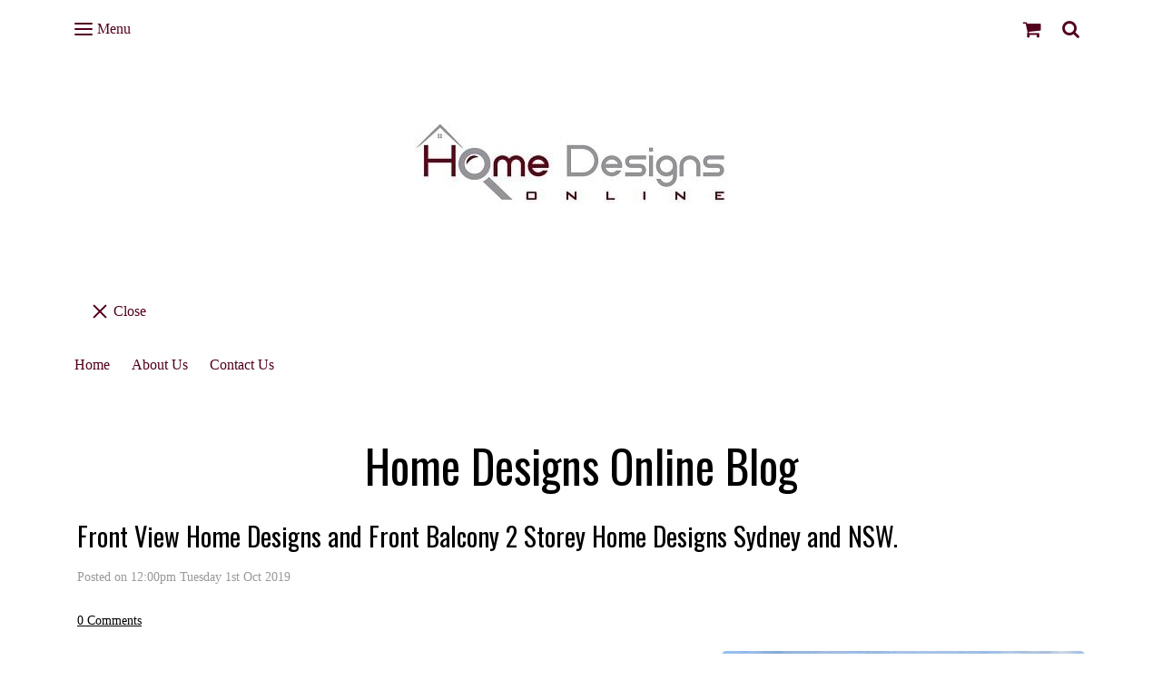

--- FILE ---
content_type: text/html; charset=utf-8
request_url: https://www.homedesignsonline.net.au/blog/read_191806/front-view-home-designs-and-front-balcony-2-storey-home-designs-sydney-and-nsw.html
body_size: 12628
content:

<!DOCTYPE html> <!--[if lt IE 7]> <html class="no-js ie lt-ie10 lt-ie9 lt-ie8 lt-ie7"> <![endif]--> <!--[if IE 7]> <html class="no-js ie ie7 lt-ie10 lt-ie9 lt-ie8"> <![endif]--> <!--[if IE 8]> <html class="no-js ie ie8 lt-ie10 lt-ie9"> <![endif]--> <!--[if IE 9]> <html class="no-js ie ie9 lt-ie10"> <![endif]--> <!--[if gt IE 9]> <html class="no-js ie not-ie-legacy"> <![endif]--> <!--[if !IE]><!--> <html class="wdk-theme no-js font-size--med"> <!--<![endif]--> <head> <meta http-equiv="X-UA-Compatible" content="IE=edge,chrome=1" /> <meta name="viewport" content="width=device-width, initial-scale=1.0" /> <meta name="format-detection" content="telephone=no" /> <link rel="stylesheet" href="https://assetsbeta.create-cdn.net/_assets/livesites/feature/content-builder/content-builder.min.css?44e7efc37094a7e3508fb6ec2f724ad7"> <title>Front Balcony 2 Storey Home Designs | Double Storey Front Balcony Home Designs Sydney | NSW | Australia</title> <meta name="keywords" content="home designs online if you are looking for 2 storey front balcony home designs in australia"/> <meta name="description" content="For 2 Storey Front Balcony Home Designs in Sydney New South Wales or for Front Balcony Double Storey Home Designs anywhere else in Australia then contact Home Designs Online."/> <meta name="MSSmartTagsPreventParsing" content="TRUE"/> <link rel="shortcut icon" href="/favicon_default.ico" /> <script src="https://assetsbeta.create-cdn.net/_assets/livesites/component/common/jquery-3.7.1.min.js?2c872dbe60f4ba70fb85356113d8b35e" type="text/javascript"></script><script src="https://assetsbeta.create-cdn.net/_assets/livesites/component/common/jquery-migrate-3.5.2.min.js?88d82ba2bc432aa8ea45a71fb47ebccf" type="text/javascript"></script><script src="/include/js/loader.js?2025-03-16 23:34:56"></script><!-- Global site tag (gtag.js) - Google Analytics --><script type="text/javascript" src="https://www.googletagmanager.com/gtag/js?id=G-JNE452KQ6T" async></script><script type="text/javascript" >    var siteid = 573089;
    window.dataLayer = window.dataLayer || [];
    function gtag(){dataLayer.push(arguments);}
    gtag('js', new Date());
    gtag('config', 'G-JNE452KQ6T', {
      'siteid': siteid
    });

        
    $(function(){
      if (window.events) {
        var shopCurrency = 'AUD';
        window.events.on('addToBasket', function (data, source) {
          if(gtag) {
            let item_list_id = 'product_page';
            let item_list_name = 'Product Page';

            if(source === 'category_page') {
              item_list_id = 'category_page';
              item_list_name = 'Category Page';
            }

            gtag("event", "add_to_cart", {
              currency: shopCurrency,
              value: data.price * data.quantity,
              items: [
                {
                item_id: data.ID,
                item_name: data.title,
                item_list_id: item_list_id,
                item_list_name: item_list_name,
                price: data.price,
                quantity: data.quantity,
                }
              ]
            });
          }
        });

        window.events.on('removeFromBasket', function (data) {
          if(gtag) {
            gtag("event", "remove_from_cart", {
              currency: shopCurrency,
              value: data.price * data.quantity,
              items: [
                {
                item_id: data.ID,
                item_name: data.title,
                item_list_id: 'basket',
                item_list_name: 'Basket',
                price: data.price,
                quantity: data.quantity,
                }
              ]
            });
          }
        })

        window.events.on('checkoutStart', function (data) {
          if(gtag) {
            let basketItems = data.basket.map(function(product) {
              return {
                item_id: product.ID,
                item_name: product.title,
                price: product.price,
                quantity: product.quantity
              }
            });

            gtag("event", "begin_checkout", {
              value: data.amount,
              currency: data.currency,
              items: basketItems
            });
          }

        });

        window.events.on('checkoutComplete', function (data) {
          if(gtag) {
            let basketItems = data.basket.map(function(product) {
              return {
                item_id: product.ID,
                item_name: product.title,
                price: product.price,
              }
            })

            gtag("event", "purchase", {
              currency: data.currency,
              transaction_id: data.transaction_id,
              value: data.amount,
              coupon: data.discount_code,
              shipping: data.postage_price,
              items: basketItems,
            })
          }
        });

        window.events.on('productView', function (data) {
          if(gtag) {
            gtag("event", "view_item", {
              currency: shopCurrency,
              value: 0,
              items: [
                {
                item_id: data.ID,
                item_name: data.title,
                item_list_id: "product_page",
                item_list_name: "Product Page",
                price: data.price
                }
              ]
            });
          }
        })

        window.events.on('checkoutStage', function (step) {
          if(gtag) {
            gtag("event", "checkout", {
              'step': step
            });
          }
        })

        window.events.on('formSubmitting', function(data){
          if(gtag) {
            gtag("event", "form_submit", data);
          }
        });
      }
    });
</script><link rel="stylesheet" type="text/css" href="https://fonts.googleapis.com/css?display=swap&family=Oswald:300,400,600,700"><link rel="stylesheet" type="text/css" href="https://fonts.googleapis.com/css?display=swap&family=Oswald:300,400,600,700"><style>@font-face {font-family: "font awesome";font-style: normal;font-weight: normal;font-display: swap;src: url("https://create-cdn.net/_assets/fonts/template-fonts/icons/fontawesome/fontawesome.eot?20141125");src: url("https://create-cdn.net/_assets/fonts/template-fonts/icons/fontawesome/fontawesome.eot?iefix&20141125") format("embedded-opentype"), url("https://create-cdn.net/_assets/fonts/template-fonts/icons/fontawesome/fontawesome.woff?20141125") format("woff"), url("https://create-cdn.net/_assets/fonts/template-fonts/icons/fontawesome/fontawesome.ttf?20141125") format("truetype"), url("https://create-cdn.net/_assets/fonts/template-fonts/icons/fontawesome/fontawesome.svg#font-awesome?20141125") format("svg"),url("https://create-cdn.net/_assets/fonts/template-fonts/icons/fontawesome/fontawesome.ttf?20141125") format("truetype")}</style><script>window.createSite = {"pageid":"4219810"};</script>
					  <meta property="og:type"							content="article" />
					  <meta property="og:url"							content="https://www.homedesignsonline.net.au/blog/read_191806/front-view-home-designs-and-front-balcony-2-storey-home-designs-sydney-and-nsw.html" />
					  <link rel="canonical"								href="https://www.homedesignsonline.net.au/blog/read_191806/front-view-home-designs-and-front-balcony-2-storey-home-designs-sydney-and-nsw.html" />
					  <meta property="og:title"							content="Front View Home Designs and Front Balcony 2 Storey Home Designs Sydney and NSW." />

					  <meta property="og:description"					content="If you are looking for a 2 Storey Home Designs With A Front Balcony in Sydney or anywhere in New South Wales or anywhere throughout Australia at Home Designs Online we have a great range of Front Balcony Double Storey Home Designs to choose from and build anywhere in NSW.
For Front View Home Designs&nbsp;Contact us for more information or purchase through our secure online home design shop." />
					  <meta property="og:site_name"						content="Home Designs Online" />
					  <meta property="article:published_time"			content="2019-10-01 12:00:00" />
				  	  <meta name="twitter:card" content="summary" /><meta property="article:tag" content="home designs online if you are looking for 2 storey front balcony home designs in australia" /><meta property="og:image" content="https://sites.create-cdn.net/siteimages/57/3/0/573089/17/7/1/17710518/400x235.jpg?1569974609" /><link rel="stylesheet" href="https://assetsbeta.create-cdn.net/_assets/livesites/component/modal/modal.min.css?0712ddff8bb7c2ec4838ba17b29103f7" /><link rel="stylesheet" href="https://assetsbeta.create-cdn.net/_assets/livesites/component/session/session.min.css?d14ed9b57555828f24e1c7c78a5bfc7b" /><script type="text/javascript" src="https://assetsbeta.create-cdn.net/_assets/livesites/component/modal/modal.min.js?66520fc5d9421d9b4022a8910d693cbe" async></script><script src="https://assetsbeta.create-cdn.net/_assets/livesites/component/session/session.min.js?e9b6512c3cd27c880a4cc1ed03166ee2" defer></script><script src="https://assetsbeta.create-cdn.net/_assets/livesites/component/page-events/page-events.min.js?64345003a6529e9ec6053cb77419e3db"></script>    <meta http-equiv="imagetoolbar" content="no"> <script type="text/javascript">
        var message = "" ;

        function clickIE (){
        if ( document . all ){
        ( message );
        return false ;
        }
        }

        function clickNS ( e ){
        if ( document . layers || ( document . getElementById && ! document . all )){
        if ( e . which == 2 || e . which == 3 ){
        ( message );
        return false ;
        }
        }
        }

        if ( document . layers ){
        document . captureEvents ( Event . MOUSEDOWN );
        document . onmousedown = clickNS ;
        } else {
        document . onmouseup = clickNS ;
        document . oncontextmenu = clickIE ;
        }
        document . oncontextmenu = new Function( "return false" )


        function disableselect(e){
        return false
        }

        function reEnable(){
        return true
        }

        //if IE4+
        document.onselectstart=new Function ("return false")</script> <script src="https://assetsbeta.create-cdn.net/_assets/livesites/component/basket/basket.min.js?e1679b6159bb71c40ac7e4cf026ab9d4" async type="text/javascript"></script><link rel='stylesheet' href='/theme.min.css?2025-03-16 23:34:56' type='text/css' /><link rel="stylesheet" type="text/css" href="/palette.css?2025-03-16 23:34:56" media="screen"><!--Theme JS--><script type="text/javascript">function detect_ie(){var e=window.navigator.userAgent,t=e.indexOf("MSIE ");if(t>0){parseInt(e.substring(t+5,e.indexOf(".",t)),10);document.querySelector("html").className+=" ie"}else{if(e.indexOf("Trident/")>0){var n=e.indexOf("rv:");parseInt(e.substring(n+3,e.indexOf(".",n)),10);document.querySelector("html").className+=" ie"}else{var d=e.indexOf("Edge/");if(!(d>0))return document.querySelector("html").className+=" not-ie",!1;parseInt(e.substring(d+5,e.indexOf(".",d)),10);document.querySelector("html").className+=" edge"}}}function hasFlexGapSupport(){const e=document.createElement("div");e.style.display="flex",e.style.flexDirection="column",e.style.rowGap="1px",e.appendChild(document.createElement("div")),e.appendChild(document.createElement("div")),document.body.appendChild(e);const t=1===e.scrollHeight;return e.parentNode.removeChild(e),t}document.addEventListener("DOMContentLoaded",(function(){detect_ie();/iPad|iPhone|iPod/.test(navigator.userAgent)&&!window.MSStream&&!hasFlexGapSupport()&&document.documentElement.classList.add("flex-gap-not-supported")}));</script><script type="application/ld+json">
				{
				  "@context": "http://schema.org",
				  "@type": "WebSite",
				  "url": "https://www.homedesignsonline.net.au/",
				  "potentialAction": {
				    "@type": "SearchAction",
				    "target": "https://www.homedesignsonline.net.au/shop/search.php?q={search_term_string}",
				    "query-input": "required name=search_term_string"
				  }
				}</script><script>!function(e,t,n){function r(e,t){return typeof e===t}function s(){var e,t,n,s,i,o,a;for(var l in w)if(w.hasOwnProperty(l)){if(e=[],t=w[l],t.name&&(e.push(t.name.toLowerCase()),t.options&&t.options.aliases&&t.options.aliases.length))for(n=0;n<t.options.aliases.length;n++)e.push(t.options.aliases[n].toLowerCase());for(s=r(t.fn,"function")?t.fn():t.fn,i=0;i<e.length;i++)o=e[i],a=o.split("."),1===a.length?S[a[0]]=s:(!S[a[0]]||S[a[0]]instanceof Boolean||(S[a[0]]=new Boolean(S[a[0]])),S[a[0]][a[1]]=s),y.push((s?"":"no-")+a.join("-"))}}function i(e){var t=b.className,n=S._config.classPrefix||"";if(x&&(t=t.baseVal),S._config.enableJSClass){var r=new RegExp("(^|\\s)"+n+"no-js(\\s|$)");t=t.replace(r,"$1"+n+"js$2")}S._config.enableClasses&&(t+=" "+n+e.join(" "+n),x?b.className.baseVal=t:b.className=t)}function o(){return"function"!=typeof t.createElement?t.createElement(arguments[0]):x?t.createElementNS.call(t,"http://www.w3.org/2000/svg",arguments[0]):t.createElement.apply(t,arguments)}function a(e){return e.replace(/([a-z])-([a-z])/g,function(e,t,n){return t+n.toUpperCase()}).replace(/^-/,"")}function l(){var e=t.body;return e||(e=o(x?"svg":"body"),e.fake=!0),e}function f(e,n,r,s){var i,a,f,u,c="modernizr",d=o("div"),p=l();if(parseInt(r,10))for(;r--;)f=o("div"),f.id=s?s[r]:c+(r+1),d.appendChild(f);return i=o("style"),i.type="text/css",i.id="s"+c,(p.fake?p:d).appendChild(i),p.appendChild(d),i.styleSheet?i.styleSheet.cssText=e:i.appendChild(t.createTextNode(e)),d.id=c,p.fake&&(p.style.background="",p.style.overflow="hidden",u=b.style.overflow,b.style.overflow="hidden",b.appendChild(p)),a=n(d,e),p.fake?(p.parentNode.removeChild(p),b.style.overflow=u,b.offsetHeight):d.parentNode.removeChild(d),!!a}function u(e,t){return!!~(""+e).indexOf(t)}function c(e,t){return function(){return e.apply(t,arguments)}}function d(e,t,n){var s;for(var i in e)if(e[i]in t)return n===!1?e[i]:(s=t[e[i]],r(s,"function")?c(s,n||t):s);return!1}function p(e){return e.replace(/([A-Z])/g,function(e,t){return"-"+t.toLowerCase()}).replace(/^ms-/,"-ms-")}function v(t,n,r){var s;if("getComputedStyle"in e){s=getComputedStyle.call(e,t,n);var i=e.console;if(null!==s)r&&(s=s.getPropertyValue(r));else if(i){var o=i.error?"error":"log";i[o].call(i,"getComputedStyle returning null, its possible modernizr test results are inaccurate")}}else s=!n&&t.currentStyle&&t.currentStyle[r];return s}function m(t,r){var s=t.length;if("CSS"in e&&"supports"in e.CSS){for(;s--;)if(e.CSS.supports(p(t[s]),r))return!0;return!1}if("CSSSupportsRule"in e){for(var i=[];s--;)i.push("("+p(t[s])+":"+r+")");return i=i.join(" or "),f("@supports ("+i+") { #modernizr { position: absolute; } }",function(e){return"absolute"==v(e,null,"position")})}return n}function g(e,t,s,i){function l(){c&&(delete P.style,delete P.modElem)}if(i=!r(i,"undefined")&&i,!r(s,"undefined")){var f=m(e,s);if(!r(f,"undefined"))return f}for(var c,d,p,v,g,h=["modernizr","tspan","samp"];!P.style&&h.length;)c=!0,P.modElem=o(h.shift()),P.style=P.modElem.style;for(p=e.length,d=0;d<p;d++)if(v=e[d],g=P.style[v],u(v,"-")&&(v=a(v)),P.style[v]!==n){if(i||r(s,"undefined"))return l(),"pfx"!=t||v;try{P.style[v]=s}catch(y){}if(P.style[v]!=g)return l(),"pfx"!=t||v}return l(),!1}function h(e,t,n,s,i){var o=e.charAt(0).toUpperCase()+e.slice(1),a=(e+" "+z.join(o+" ")+o).split(" ");return r(t,"string")||r(t,"undefined")?g(a,t,s,i):(a=(e+" "+j.join(o+" ")+o).split(" "),d(a,t,n))}var y=[],w=[],C={_version:"3.4.0",_config:{classPrefix:"",enableClasses:!0,enableJSClass:!0,usePrefixes:!0},_q:[],on:function(e,t){var n=this;setTimeout(function(){t(n[e])},0)},addTest:function(e,t,n){w.push({name:e,fn:t,options:n})},addAsyncTest:function(e){w.push({name:null,fn:e})}},S=function(){};S.prototype=C,S=new S,S.addTest("eventlistener","addEventListener"in e),S.addTest("svg",!!t.createElementNS&&!!t.createElementNS("http://www.w3.org/2000/svg","svg").createSVGRect);var b=t.documentElement;S.addTest("classlist","classList"in b);var x="svg"===b.nodeName.toLowerCase();S.addTest("srcset","srcset"in o("img")),S.addTest("inlinesvg",function(){var e=o("div");return e.innerHTML="<svg/>","http://www.w3.org/2000/svg"==("undefined"!=typeof SVGRect&&e.firstChild&&e.firstChild.namespaceURI)});var T=function(){function e(e,t){var s;return!!e&&(t&&"string"!=typeof t||(t=o(t||"div")),e="on"+e,s=e in t,!s&&r&&(t.setAttribute||(t=o("div")),t.setAttribute(e,""),s="function"==typeof t[e],t[e]!==n&&(t[e]=n),t.removeAttribute(e)),s)}var r=!("onblur"in t.documentElement);return e}();C.hasEvent=T;var E=C.testStyles=f,_=function(){var e=navigator.userAgent,t=e.match(/w(eb)?osbrowser/gi),n=e.match(/windows phone/gi)&&e.match(/iemobile\/([0-9])+/gi)&&parseFloat(RegExp.$1)>=9;return t||n}();_?S.addTest("fontface",!1):E('@font-face {font-family:"font";src:url("https://")}',function(e,n){var r=t.getElementById("smodernizr"),s=r.sheet||r.styleSheet,i=s?s.cssRules&&s.cssRules[0]?s.cssRules[0].cssText:s.cssText||"":"",o=/src/i.test(i)&&0===i.indexOf(n.split(" ")[0]);S.addTest("fontface",o)}),S.addTest("details",function(){var e,t=o("details");return"open"in t&&(E("#modernizr details{display:block}",function(n){n.appendChild(t),t.innerHTML="<summary>a</summary>b",e=t.offsetHeight,t.open=!0,e=e!=t.offsetHeight}),e)});var R="Moz O ms Webkit",z=C._config.usePrefixes?R.split(" "):[];C._cssomPrefixes=z;var L=function(t){var r,s=prefixes.length,i=e.CSSRule;if("undefined"==typeof i)return n;if(!t)return!1;if(t=t.replace(/^@/,""),r=t.replace(/-/g,"_").toUpperCase()+"_RULE",r in i)return"@"+t;for(var o=0;o<s;o++){var a=prefixes[o],l=a.toUpperCase()+"_"+r;if(l in i)return"@-"+a.toLowerCase()+"-"+t}return!1};C.atRule=L;var j=C._config.usePrefixes?R.toLowerCase().split(" "):[];C._domPrefixes=j;var N={elem:o("modernizr")};S._q.push(function(){delete N.elem});var P={style:N.elem.style};S._q.unshift(function(){delete P.style}),C.testAllProps=h;var A=C.prefixed=function(e,t,n){return 0===e.indexOf("@")?L(e):(e.indexOf("-")!=-1&&(e=a(e)),t?h(e,t,n):h(e,"pfx"))};S.addTest("objectfit",!!A("objectFit"),{aliases:["object-fit"]}),s(),i(y),delete C.addTest,delete C.addAsyncTest;for(var k=0;k<S._q.length;k++)S._q[k]();e.Modernizr=S}(window,document);
function jsload(e,t){if(0===e.indexOf("/_assets/")&&(e=createCDNPath+e),jsload_files.indexOf(e)===-1){if("function"==typeof t){var s=document.createElement("script"),a=document.getElementsByTagName("script")[0];s.src=e,a.parentNode.insertBefore(s,a),t&&(s.onload=t)}else document.write(unescape('%3Cscript src="'+e+'"%3E%3C/script%3E'));jsload_files.push(e)}}var jsload_files=[];if("undefined"==typeof createCDNPath)var createCDNPath="https://create-cdn.net";

		 	if( ! Modernizr.classlist ){
				jsload('/_assets/shared/component/polyfill-classlist/polyfill-classlist.min.js');
		 	}
		

		 	if( ! Modernizr.eventlistener ){
				jsload('/_assets/shared/component/polyfill-eventlistener/polyfill-eventlistener.min.js');
		 	}</script> <style>
      body, .font--content { font-family: "arial black"; }
				.font--heading { font-family: "oswald"; }
				.font--logo { font-family: "oswald"; }
				.i { font-family: "font awesome" ; }      /* A comment to stop the syntax highlighting from breaking */

      /* Add the template background options */

      html {<!--WDK: templateoption:templatebg-->
      }</style> <link rel="stylesheet" href="https://create-cdn.net/_assets/livesites/component/csswizardry-grids-responsive/csswizardry-grids-responsive.min.css?20150528"> <!--[if lt IE 9]> <script src="https://create-cdn.net/_assets/livesites/component/html5shiv/html5shiv.min.js"></script> <![endif]--> <script>
      var firstBlock, headerBlock, blockContent
      function incorporateHeader() {
        // First-run setup
        if (!firstBlock) {
          firstBlock = document.querySelector('.block--incorporate-header')

          blockContent = firstBlock.getElementsByClassName('block__content')[0]
          if (!blockContent) {
            blockContent = firstBlock
          }
          headerBlock = document.getElementById('site-navigation')
          // Split and find as running the regex directly on className did not work.
          var firstBlockPalette = firstBlock.className.split(' ').find(function (e) {
            return /^palette-[a-zA-Z0-9_-]+$/.test(e)
          })
          var headerBlocks = headerBlock.children
          for (var i = 0; i < headerBlocks.length; i++) {
            //Remove existing palette class
            headerBlocks[i].className.replace(/(s|^)palette-[a-zA-Z0-9_-]+($|s)/, ' ')
            if (firstBlockPalette) {
              headerBlocks[i].classList.add(firstBlockPalette)
            }
          }
          // The header now needs the incorporated class
          headerBlock.classList.add('header--incorporated')
          // Re-run on resize
          window.addEventListener('resize', incorporateHeader, true)
          // Run again when things have finished running
          window.setTimeout(incorporateHeader, 0)

          var headerImages = headerBlock.querySelectorAll('img')
          for (var i = 0; i < headerImages.length; i++) {
            var image = headerImages[i]
            image.addEventListener('load', incorporateHeader)
          }
        }
        blockContent.style.paddingTop = ''
        var headerHeight = headerBlock.scrollHeight
        var originalPadding = window.getComputedStyle(blockContent).paddingTop
        blockContent.style.paddingTop = 'calc(' + headerHeight + 'px + ' + originalPadding + ')'
      }</script> </head> <body class="wdk_columnCount_0 has-banner--type-3 has-wallpaper page-type-blog has-shop has-basket heading--lrg button--round wdk-theme-body template-rwd template-structure-167"> <div id="site-wrapper" class="site-wrapper"> <header id="site-navigation" class="site-header is-content-builder"> <span data-server-rendered="true" class="rendered-assets"></span><section id="block_1869" data-cb-blocktype="HeaderEightBlock" data-cb-version="1.0.11" data-server-rendered="true" class="js-draggable-block block js-block--block_1 block--pad-top-50 block--pad-bottom-50 s-header-block block--pad-0"><div class="block__bg-container"><div class="block__bg"></div> <!----></div> <div><header class="s-header"><div class="s-header__bar s-header__bar--border b-line-height--xs b-padding-y-15--xs"><div class="container"><div class="row"><div class="col-xs-12 b-flex--xs b-flex-none--md b-flex--center"><ul class="s-header__menu-toggle list-inline b-margin-b-0--xs b-font-size-18--xs b-display-none--md"><button type="button" class="hamburger hamburger--squeeze js-mobile-open s-header__menu-open uneditable-element"><span class="hamburger-box"><span class="hamburger-inner"></span></span> <span class="hamburger-label b-font-size-16--xs b-margin-l-5--xs">Menu</span></button> <button type="button" class="hamburger hamburger--squeeze js-mobile-close s-header__menu-close b-display-none--xs uneditable-element"><span class="hamburger-box"><span class="hamburger-inner"></span></span> <span class="hamburger-label b-font-size-16--xs b-margin-l-5--xs">Menu</span></button></ul> <div data-name="social-icons" class="s-social-icons s-header__social-icons b-line-height--xs b-display-none--xs b-display-inline-block--md b-font-size-25--xs"><ul class="s-social-icons__list list-inline b-ul-li-lr-10--xs b-display-inline-block--xs icon--xxs b-margin-0--xs cb-tooltip-bottom"><li class="s-social-icons__item"><a class="s-social-icons__link" href="https://www.facebook.com/create" target="_blank"><i class="fas fa-facebook icon" title="facebook"></i></a></li><li class="s-social-icons__item"><a class="s-social-icons__link" href="https://www.twitter.com/create" target="_blank"><i class="fas fa-twitter icon" title="twitter"></i></a></li><li class="s-social-icons__item"><a class="s-social-icons__link" href="https://www.instagram.com/createdotnet" target="_blank"><i class="fas fa-instagram icon" title="instagram"></i></a></li><li class="s-social-icons__item"><a class="s-social-icons__link" href="https://www.pinterest.com/createdotnet" target="_blank"><i class="fas fa-pinterest icon" title="pinterest"></i></a></li></ul></div> <ul class="s-header__shop-icons sm sm-shop b-margin-b-0--xs b-pull-right--md b-text-right--xs b-flex--grow-1"><li id="site-account" data-name="accountlogin" data-sm-reverse="true" class="site-account"><!-- Login --> </li> <li id="site-basket" data-name="shopbasket" data-sm-reverse="true" class="shop-basket"><!-- Basket --> <a class="sm-shop-toggle"> <span class="sm-shop-toggle__icon i i-basket"></span> <span class="sm-shop-toggle__text icon-text">basket</span> </a> <ul class="mega-menu"> <li> <div class="sm-shop-dropdown-item"> <div class="sm-shop-item"> <!--<div class="basket basket&#45;&#45;micro">--> <!--Might not be needed, delete if not --> <div class="basket__total">Total: <span class="wdk_basket_total"></span></div> <div class="basket__menu"> <div class="basket__link"> <a class="dropdown-item__link" href="/ourshop/basket">Basket</a> </div> <div class="checkout__link"> <a class="dropdown-item__link" href="/ourshop/checkout">Checkout</a> </div> </div> <!--</div>--><!--Might not be needed, delete if not --> </div> </div> </li> </ul> </li> <li id="site-search" data-name="shopsearch" data-sm-reverse="true" class="shop-search"> <a class="sm-shop-toggle"> <span class="sm-shop-toggle__icon i i-search"></span> <span class="sm-shop-toggle__text icon-text">Search</span> </a> <ul class="mega-menu"> <li> <div class="sm-shop-dropdown-item"> <form class="form site-search" method="get" action="/shop/search.php" name="sideSearchForm"> <fieldset class="fieldset"> <legend class="legend">Search the shop</legend> <input class="text-input" name="q" id="shop_search_header" type="search" placeholder=""> <button class="button" type="submit"> <span class="i i-search"></span> <span class="icon-text">Search</span> </button> </fieldset> </form> </div> </li> </ul> </li></ul></div></div></div></div> <div class="container"><div class="row"><div itemscope="itemscope" itemtype="http://schema.org/Organization" class="s-header__item s-header__item--logo s-header__item--logo-banner col-xs-12 b-padding-y-30--xs b-padding-y-0--md b-margin-t-30--md b-text-center--xs b-line-height--0"><a data-name="logo" itemprop="url" href="/" class="editable-element editable-element--logo logo__utility b-logo-center--xs"><div class="editable-element editable-element--image"><img class="img-responsive logo logo--image" itemprop="logo" src="https://sites.create-cdn.net/siteimages/57/3/0/573089/16/5/8/16585283/398x179.jpg?1532313761" alt="" loading="eager" data-pin-media="https://sites.create-cdn.net/siteimages/57/3/0/573089/16/5/8/16585283/398x179.jpg?1532313761" srcset="https://sites.create-cdn.net/siteimages/57/3/0/573089/16/5/8/16585283/398x179.jpg?1532313761 398w, https://sites.create-cdn.net/siteimages/57/3/0/573089/16/5/8/16585283/350x157.jpg?1532313761 350w, https://sites.create-cdn.net/siteimages/57/3/0/573089/16/5/8/16585283/200x90.jpg?1532313761 200w, https://sites.create-cdn.net/siteimages/57/3/0/573089/16/5/8/16585283/50x22.jpg?1532313761 50w" width="398" height="179" sizes="(min-width: 398px) 398px, 100vw" data-final-tag="true"></div></a></div> <ul class="s-navigation list-unstyled clearfix b-margin-b-0--xs col-xs-12 b-flex--md b-flex--center b-flex--justify-center b-padding-y-15--md"><li role="navigation" id="site-menu" class="s-navigation__item s-navigation__item--menu b-text-center--md b-width-100-percent--xs"><nav data-name="menu" class="js-menu-nav b-line-height--0"><button type="button" class="hamburger hamburger--squeeze is-active js-mobile-inside-close s-header__menu-close b-padding-y-30--xs b-padding-x-30--xs b-line-height--xs b-display-none--md"><span class="hamburger-box"><span class="hamburger-inner"></span></span> <span class="hamburger-label b-font-size-16--xs b-margin-l-5--xs">Close</span></button> <span class="b-display-inline-block--md s-menu--loading js-menu__container-block_1_sticky--false"> <ul class="editable-element editable-element--menu"> <li class="js-menu__more-item-block_1_sticky--false"> <a  href="/">
                  Home                </a> </li> <li class="js-menu__more-item-block_1_sticky--false"> <a  href="/about-us.html">
                  About Us                </a> </li> <li class="js-menu__more-item-block_1_sticky--false"> <a  href="/contactus.html">
                  Contact Us                </a> </li> <li class="js-menu__more-container-block_1_sticky--false"> <a>More</a> <ul></ul> </li> </ul> </span></nav></li></ul></div></div></header> <!----> <!----></div> <!----> <!----></section><span data-server-rendered="true" class="rendered-assets"><script src="https://assetsbeta.create-cdn.net/_assets/app/feature/content-builder/static/js/jquery.smartmenus.min.js?1.0.11"></script><script src="https://assetsbeta.create-cdn.net/_assets/app/feature/content-builder/static/js/menu-resize.min.js?1.0.11"></script><script>initMenuResize("js-menu__container-block_1_sticky--false", "js-menu__more-container-block_1_sticky--false")</script><script src="https://assetsbeta.create-cdn.net/_assets/app/feature/content-builder/static/js/fa-social.min.js?1.0.11"></script><script src="https://assetsbeta.create-cdn.net/_assets/app/feature/content-builder/static/js/fontawesome.min.js?1.0.11"></script></span> </header> <main id="site-content" class="structure__item structure__item--page site-content"> <div class="structure__item__utility clearfix"> <div role="main" class="site-main"> <h1
              class="site-main__page-title wdk_content-pagetitle heading heading--alpha font--heading"
            > <span class="heading__utility">Home Designs Online Blog</span> </h1>
            <div class="header header--blog">

</div><style>
/* 
// Colour theming
// @TODO: Move this to the template theme.css and legacy template index.html files
*/
.blog-post {
    border-color: #;
}
.comments__list {
    border-color: #;
}
.comment {
    border-color: #;
}
.blog-heading--complementary {
    border-color: #;
}
</style>
<div class="blog">
    <div class="grid">
        <div class="grid__item one-whole">
            <div class="section blog blog--post"> 
                <article class="blog-post post">
                    <header class="blog-post__header">
                        <h1 class="blog-post__title heading heading--gamma font--heading">Front View Home Designs and Front Balcony 2 Storey Home Designs Sydney and NSW.</h1>
                        <p class="blog-post__time">Posted on <time class="postdate" datetime="Tuesday 1st Oct 2019" pubdate>12:00pm Tuesday 1st Oct 2019</time></p>
                                                        <p class="blog-post__comments"><a href="#comments">0 Comments</a></p> 
                                            </header>
                    <div class="entry blog-post__body">
                        
<p><img style="border: 0px none; float: right;" title="The Falcon Bay (Coastal hdo 400mm" src="https://sites.create-cdn.net/siteimages/57/3/0/573089/17/7/1/17710518/400x235.jpg?1569974609" alt="The Falcon Bay (Coastal hdo 400mm" loading="lazy" data-pin-media="https://sites.create-cdn.net/siteimages/57/3/0/573089/17/7/1/17710518/400x235.jpg?1569974609" srcset="https://sites.create-cdn.net/siteimages/57/3/0/573089/17/7/1/17710518/400x235.jpg?1569974609 400w, https://sites.create-cdn.net/siteimages/57/3/0/573089/17/7/1/17710518/350x206.jpg?1569974609 350w, https://sites.create-cdn.net/siteimages/57/3/0/573089/17/7/1/17710518/200x118.jpg?1569974609 200w, https://sites.create-cdn.net/siteimages/57/3/0/573089/17/7/1/17710518/50x29.jpg?1569974609 50w" width="400" height="235" sizes="(min-width: 400px) 400px, 100vw" data-final-tag="true"></p>
<p>If you are looking for a 2 Storey Home Designs With A Front Balcony in Sydney or anywhere in New South Wales or anywhere throughout Australia at Home Designs Online we have a great range of Front Balcony Double Storey Home Designs to choose from and build anywhere in NSW.</p>
<p>For Front View Home Designs&nbsp;<a href="/contactus.html">Contact us</a> for more information or purchase through our secure online home design shop.</p>
                    </div>
                                    </article>
            </div>

                        <div class="section comments comments--blog push--bottom"> 
                <div class="comments--blog__form" id="blog-comments-form">
                    <script src="/include/js/loader.js?v=1.4.2"></script><script src="/include/jquery-form.js" type="text/javascript"></script><script src="/include/blog/blogComment.js" type="text/javascript"></script><div id="commentInfo" style="clear:both"></div><h3>Add a comment:</h3><form class="form form--blog-comment" id="commentForm" method="post" action="/blog/read_191806/front-view-home-designs-and-front-balcony-2-storey-home-designs-sydney-and-nsw.html" onsubmit="checkcommentForm"><fieldset class="fieldset"><legend class="legend">Leave a comment:</legend><ul class="form-fields"><li><label class="label" for="blog_comment_name">Name:</label><input id="blog_comment_name" class="text-input" type="text" name="name" /></li><li><label class="label" for="blog_comment_email">Email:</label><input id="blog_comment_email" class="text-input" type="email" name="email" /></li><li><label class="label" for="blog_comment_message">Message:</label><textarea id="blog_comment_message" class="text-input" name="message" cols="32" rows="4"></textarea></li><link rel="stylesheet" type="text/css" href="https://assetsbeta.create-cdn.net/_assets/livesites/component/recaptcha/recaptcha.min.css" media="screen"><li>
          <div class='b-position--relative'>
            <div class='b-form-recaptcha-text'>
              <small>This site is protected by reCAPTCHA and the Google <a href="https://policies.google.com/privacy" target="_blank">Privacy Policy</a> and <a href="https://policies.google.com/terms" target="_blank">Terms of Service</a> apply.</small>
            </div>
            <div id='commentForm_recaptcha' class='b-form-recaptcha'></div>
          </div>
					<script type="text/javascript">
					var commentForm_recaptcha_widget = '';
					function commentForm_recaptcha_load() {
					  commentForm_recaptcha_widget = grecaptcha.render('commentForm_recaptcha', {
						'sitekey' : '6LdDSysUAAAAACgCXReWMBAeJy_5---foDurRcYJ',
						'callback' : function(key) {
							let shouldSubmit = true;

							// If there's a custom form validation method, run it
							if( typeof checkcommentForm === 'function') {
								shouldSubmit = checkcommentForm(document.getElementById('commentForm'));
							}

							// Run the submit method of the form, e.preventDefault will be bypassed.
							if(shouldSubmit) {
								// Custom post-validation and post captcha submit method
								if (typeof commentFormSubmitting === 'function') {
									commentFormSubmitting();
								}

								commentForm_handler.submit()
							}
						  grecaptcha.reset(commentForm_recaptcha_widget)
						},
						'size' : 'invisible',
						'badge': 'inline'
					  });
					}
					(function() {
					  var s = document.createElement('script');
					  s.type = 'text/javascript';
					  s.defer = true;
					  s.async = true;
					  s.src = 'https://www.recaptcha.net/recaptcha/api.js?render=explicit&onload=commentForm_recaptcha_load';
					  var x = document.getElementsByTagName('script')[0];
					  x.parentNode.insertBefore(s, x);
					})()
					var commentForm_handler = document.getElementById('commentForm');
					commentForm_handler.addEventListener('submit', function(e) {
					  	e.preventDefault();
						grecaptcha.execute(commentForm_recaptcha_widget);
					  return false;
					});
					</script><input type=text style='position:absolute; left: -9999px; top: -9999px;' name='captchahp' id='captchahp' value='' autocomplete='off' /></li><li><button id="postCommentButton" class="wdk_live-button" name="comment" value="Post Comment" type="submit"><span><span>Post Comment</span></span></button></li></ul><input type="hidden" name="postid" value="191806"/><input type="hidden" name="pid" value="4219810"/></fieldset></form>                </div>
                <h1 id="comments" class="heading heading--delta font--heading">Comments</h1>
                <ol class="block-list comments__list" reversed>
                                    </ol>
                <a href="#blog-comments-form">Add a comment</a>
            </div>
                    </div>    </div>
</div>

</div> </div> </main> <footer id="site-footer" class="site-footer is-content-builder"> <span data-server-rendered="true" class="rendered-assets"></span><section id="block_1456" data-cb-blocktype="FooterTwoBlock" data-cb-version="1.0.13" data-server-rendered="true" class="js-draggable-block block js-block--block_1 block--pad-top-50 block--pad-bottom-50 s-footer"><div class="block__bg-container"><div class="block__bg"></div> <!----></div> <div><div class="container"><div class="row"><div class="col-xs-12 editable-element editable-element--footer-html"><span><script type="text/javascript" >if (typeof trackUnsplashImages === 'undefined') {
    function trackUnsplashImages () {
      let unsplashImages = document.querySelectorAll('.js-track-unsplash,.cb-track-unsplash')
      let unsplashIDs = []
      for (var img of unsplashImages) {
        unsplashIDs.push(img.getAttribute('data-external-id'))
      }

      if ( unsplashIDs.length ) {
        // Create an img tag to go to the tracking url
        let img = document.createElement('img')
        img.src = 'https://views.unsplash.com/v?app_id=92877&photo_id=' + unsplashIDs.join()
      }
    }

    document.addEventListener('DOMContentLoaded', function () {
      trackUnsplashImages();
    });
  }</script><p><span style="font-size: 10pt; font-family: arial, helvetica, sans;">&copy;2023 Home Designs Online. All rights reserved.&nbsp; &nbsp; &nbsp; &nbsp; &nbsp; &nbsp; &nbsp; &nbsp; &nbsp; &nbsp; &nbsp; &nbsp; &nbsp; &nbsp; &nbsp; &nbsp; &nbsp; &nbsp; &nbsp; &nbsp; &nbsp; &nbsp; &nbsp; &nbsp; &nbsp; &nbsp; &nbsp; &nbsp; &nbsp; &nbsp; &nbsp; &nbsp; &nbsp; &nbsp; &nbsp; &nbsp; &nbsp; &nbsp;&nbsp;</span></p> <p><span style="font-family: arial, helvetica, sans; font-size: 10pt;">All designs, images,&nbsp;content and any&nbsp;information whatsoever displayed, within this website are covered by strict Copyright and Intellectual Property Laws which are the exclusive property of Home Designs Online. This content&nbsp;</span><span style="font-family: arial, helvetica, sans; font-size: 10pt;">must not be copied, screenshotted, adjusted by, utilized in whole or in part</span><span style="font-family: arial, helvetica, sans; font-size: 10pt;">&nbsp;or in any way by the user or by others for use without purchasing a design from Home Designs Online. Content including whole designs, adjustments made from those designs, any design ideas, partial layouts, images, any concepts derived from any Home Designs Online's material or from any design products and information shown on this website, may not at any time be utilised by the person accessing this website or by others for use, forwarded to others, utilised by any builders, designers or any person whatsoever without first purchasing the design through this website by clicking and accepting&nbsp;</span><span style="font-family: arial, helvetica, sans; font-size: 10pt;">the purchase agreement terms. (See our <a href="/terms-of-agreement.html">terms and conditions</a> for more information)</span></p> <p><span style="font-family: arial, helvetica, sans; font-size: 10pt;">Breaches of copyright and any unauthorised use of any Home designs Online's content whatsoever without purchasing a design from this website will result in court proceedings.</span></p> <p> </p></span></div></div> <div data-name="newsletter" class="s-newsletter row b-margin-b-30--xs s-footer-border s-footer-border--bottom text-center"><div class="s-newsletter-form col-xs-12 b-margin-b-30--xs"></div></div> <div class="row"><div data-name="payment-cards" class="s-payment-cards col-xs-12 s-footer-border s-footer-border--bottom b-margin-b-30--xs"><ul class="list-inline s-payment-cards__list b-list-centered--xs b-margin-b-30--xs"><li class="s-payment-cards__item"><img src="https://assetsbeta.create-cdn.net/_assets/livesites/component/card-logos/mastercard.svg" alt="mastercard"></li><li class="s-payment-cards__item"><img src="https://assetsbeta.create-cdn.net/_assets/livesites/component/card-logos/maestro.svg" alt="maestro"></li><li class="s-payment-cards__item"><img src="https://assetsbeta.create-cdn.net/_assets/livesites/component/card-logos/visa.svg" alt="visa"></li><li class="s-payment-cards__item"><img src="https://assetsbeta.create-cdn.net/_assets/livesites/component/card-logos/paypal.svg" alt="paypal"></li></ul></div></div> <div class="row"><div class="b-hor-centered-row--md"><div class="col-md-6 b-hor-centered-row__col b-text-center--xs b-text-left--md"><div data-name="copyright" class="s-copyright"><div>&copy; Copyright Home Designs Online 2025. All Rights Reserved.</div></div> <p class="b-margin-b-0--md "><span><span class="powered-by-links"> <span>Designed with <a href="https://www.create.net/?source=footer" rel="nofollow" target="_blank">Create</a></span></span></span></p></div> <div data-name="social-icons" class="s-social-icons col-md-6 b-hor-centered-row__col b-line-height--xs b-text-center--xs b-text-right--md"><ul class="s-social-icons__list list-inline b-ul-li-lr-10--xs b-display-inline-block--xs icon--sm b-margin-0--xs"><li class="s-social-icons__item"><a class="s-social-icons__link" href="https://www.facebook.com/create" target="_blank"><i class="fas fa-facebook icon" title="facebook"></i></a></li><li class="s-social-icons__item"><a class="s-social-icons__link" href="https://www.twitter.com/create" target="_blank"><i class="fas fa-twitter icon" title="twitter"></i></a></li><li class="s-social-icons__item"><a class="s-social-icons__link" href="https://www.instagram.com/createdotnet" target="_blank"><i class="fas fa-instagram icon" title="instagram"></i></a></li><li class="s-social-icons__item"><a class="s-social-icons__link" href="https://www.pinterest.com/createdotnet" target="_blank"><i class="fas fa-pinterest icon" title="pinterest"></i></a></li></ul></div></div></div></div> <!----></div> <!----> <!----> <!----></section><span data-server-rendered="true" class="rendered-assets"><script src="https://assetsbeta.create-cdn.net/_assets/app/feature/content-builder/static/js/fa-social.min.js?1.0.13"></script><script src="https://assetsbeta.create-cdn.net/_assets/app/feature/content-builder/static/js/fontawesome.min.js?1.0.13"></script><script>function wdk_plugin_newsletter_submit() {
      if (typeof event != "undefined") {
        event.preventDefault();
      } else {
        window.event.returnValue = false;
      }

      if (document.getElementById("wdk-plugin-newsletter-hpname").value != "") {
        return false;
      }

      var newsletterForm = document.getElementById('wdk-plugin-newsletter-form');
      newsletterForm.classList.remove('form--failed', 'form--success', 'form--progress');

      var input_value = document.getElementById("wdk-plugin-newsletter-input").value;
      if (!input_value) {
        newsletterForm.classList.add("form--failed");
        return false;
      }

      newsletterForm.classList.add("form--progress");

      $.post("/include/newsletter/subscribe.php", {ajax: true, email: input_value},
      function(response) {
        newsletterForm.classList.remove("form--progress");

        if (response == 'success') {
          newsletterForm.classList.add("form--success");
          return;
        }

        newsletterForm.classList.add("form--failed");
      });
      return false;
      }</script></span><user-integrations style="display: none;"><style>
/*
Name: Ian
Date: 14/08/2018
Ticket: 1339011
*/
p.wdk_checkout-billingonlynotice {
display: none;
}
</style></user-integrations> </footer> </div> <div class="utility-js-triggers"> <span
        id="js-navigation-breakpoint-trigger"
        class="utility-navigation-breakpoint-trigger"
      ></span> </div> <script>
      if (document.querySelector('.site-header .js-sticky')) {
        document.body.classList.add('has-sticky-header')
      }</script>  <script defer src="https://static.cloudflareinsights.com/beacon.min.js/vcd15cbe7772f49c399c6a5babf22c1241717689176015" integrity="sha512-ZpsOmlRQV6y907TI0dKBHq9Md29nnaEIPlkf84rnaERnq6zvWvPUqr2ft8M1aS28oN72PdrCzSjY4U6VaAw1EQ==" data-cf-beacon='{"version":"2024.11.0","token":"83252296704c4211a8ca763948e4c59c","r":1,"server_timing":{"name":{"cfCacheStatus":true,"cfEdge":true,"cfExtPri":true,"cfL4":true,"cfOrigin":true,"cfSpeedBrain":true},"location_startswith":null}}' crossorigin="anonymous"></script>
</body></html>

--- FILE ---
content_type: text/css;charset=utf-8
request_url: https://www.homedesignsonline.net.au/palette.css?2025-03-16%2023:34:56
body_size: 2526
content:


/** default Palette **/
:root {
--colour-content_background-r : 255;
--colour-content_background-g : 255;
--colour-content_background-b : 255;
--colour-content_background : rgb(var(--colour-content_background-r), var(--colour-content_background-g), var(--colour-content_background-b));--colour-alternative_content_background-r : 242;
--colour-alternative_content_background-g : 242;
--colour-alternative_content_background-b : 242;
--colour-alternative_content_background : rgb(var(--colour-alternative_content_background-r), var(--colour-alternative_content_background-g), var(--colour-alternative_content_background-b));--colour-content_text-r : 153;
--colour-content_text-g : 153;
--colour-content_text-b : 153;
--colour-content_text : rgb(var(--colour-content_text-r), var(--colour-content_text-g), var(--colour-content_text-b));--colour-content_link-r : 0;
--colour-content_link-g : 0;
--colour-content_link-b : 0;
--colour-content_link : rgb(var(--colour-content_link-r), var(--colour-content_link-g), var(--colour-content_link-b));--colour-content_heading-r : 0;
--colour-content_heading-g : 0;
--colour-content_heading-b : 0;
--colour-content_heading : rgb(var(--colour-content_heading-r), var(--colour-content_heading-g), var(--colour-content_heading-b));--colour-accent-r : 232;
--colour-accent-g : 232;
--colour-accent-b : 232;
--colour-accent : rgb(var(--colour-accent-r), var(--colour-accent-g), var(--colour-accent-b));--colour-accent_best_text: #000000;--colour-card_background-r : 232;
--colour-card_background-g : 232;
--colour-card_background-b : 232;
--colour-card_background : rgb(var(--colour-card_background-r), var(--colour-card_background-g), var(--colour-card_background-b));--colour-card_text-r : 153;
--colour-card_text-g : 153;
--colour-card_text-b : 153;
--colour-card_text : rgb(var(--colour-card_text-r), var(--colour-card_text-g), var(--colour-card_text-b));--colour-card_heading-r : 0;
--colour-card_heading-g : 0;
--colour-card_heading-b : 0;
--colour-card_heading : rgb(var(--colour-card_heading-r), var(--colour-card_heading-g), var(--colour-card_heading-b));--colour-card_link-r : 0;
--colour-card_link-g : 0;
--colour-card_link-b : 0;
--colour-card_link : rgb(var(--colour-card_link-r), var(--colour-card_link-g), var(--colour-card_link-b));--colour-border-r : 232;
--colour-border-g : 232;
--colour-border-b : 232;
--colour-border : rgb(var(--colour-border-r), var(--colour-border-g), var(--colour-border-b));--colour-primary_button_background-r : 0;
--colour-primary_button_background-g : 0;
--colour-primary_button_background-b : 0;
--colour-primary_button_background : rgb(var(--colour-primary_button_background-r), var(--colour-primary_button_background-g), var(--colour-primary_button_background-b));--colour-primary_button_text-r : 255;
--colour-primary_button_text-g : 255;
--colour-primary_button_text-b : 255;
--colour-primary_button_text : rgb(var(--colour-primary_button_text-r), var(--colour-primary_button_text-g), var(--colour-primary_button_text-b));--colour-secondary_button_background-r : 153;
--colour-secondary_button_background-g : 153;
--colour-secondary_button_background-b : 153;
--colour-secondary_button_background : rgb(var(--colour-secondary_button_background-r), var(--colour-secondary_button_background-g), var(--colour-secondary_button_background-b));--colour-secondary_button_text-r : 255;
--colour-secondary_button_text-g : 255;
--colour-secondary_button_text-b : 255;
--colour-secondary_button_text : rgb(var(--colour-secondary_button_text-r), var(--colour-secondary_button_text-g), var(--colour-secondary_button_text-b));--colour-tertiary_button_outline-r : 153;
--colour-tertiary_button_outline-g : 153;
--colour-tertiary_button_outline-b : 153;
--colour-tertiary_button_outline : rgb(var(--colour-tertiary_button_outline-r), var(--colour-tertiary_button_outline-g), var(--colour-tertiary_button_outline-b));--colour-tertiary_button_text-r : 0;
--colour-tertiary_button_text-g : 0;
--colour-tertiary_button_text-b : 0;
--colour-tertiary_button_text : rgb(var(--colour-tertiary_button_text-r), var(--colour-tertiary_button_text-g), var(--colour-tertiary_button_text-b));--colour-content_icon-r : 0;
--colour-content_icon-g : 0;
--colour-content_icon-b : 0;
--colour-content_icon : rgb(var(--colour-content_icon-r), var(--colour-content_icon-g), var(--colour-content_icon-b));--colour-content__form_background-r : 255;
--colour-content__form_background-g : 255;
--colour-content__form_background-b : 255;
--colour-content__form_background : rgb(var(--colour-content__form_background-r), var(--colour-content__form_background-g), var(--colour-content__form_background-b));--colour-content__form_text-r : 153;
--colour-content__form_text-g : 153;
--colour-content__form_text-b : 153;
--colour-content__form_text : rgb(var(--colour-content__form_text-r), var(--colour-content__form_text-g), var(--colour-content__form_text-b));--colour-header__accent_icon-r : 82;
--colour-header__accent_icon-g : 0;
--colour-header__accent_icon-b : 30;
--colour-header__accent_icon : rgb(var(--colour-header__accent_icon-r), var(--colour-header__accent_icon-g), var(--colour-header__accent_icon-b));--colour-footer__accent_background-r : 242;
--colour-footer__accent_background-g : 242;
--colour-footer__accent_background-b : 242;
--colour-footer__accent_background : rgb(var(--colour-footer__accent_background-r), var(--colour-footer__accent_background-g), var(--colour-footer__accent_background-b));--colour-footer__accent_text-r : 232;
--colour-footer__accent_text-g : 232;
--colour-footer__accent_text-b : 232;
--colour-footer__accent_text : rgb(var(--colour-footer__accent_text-r), var(--colour-footer__accent_text-g), var(--colour-footer__accent_text-b));--colour-header__background-r : 255;
--colour-header__background-g : 255;
--colour-header__background-b : 255;
--colour-header__background : rgb(var(--colour-header__background-r), var(--colour-header__background-g), var(--colour-header__background-b));--colour-header__dropdown_background-r : 51;
--colour-header__dropdown_background-g : 51;
--colour-header__dropdown_background-b : 51;
--colour-header__dropdown_background : rgb(var(--colour-header__dropdown_background-r), var(--colour-header__dropdown_background-g), var(--colour-header__dropdown_background-b));--colour-header__menu_text-r : 82;
--colour-header__menu_text-g : 0;
--colour-header__menu_text-b : 30;
--colour-header__menu_text : rgb(var(--colour-header__menu_text-r), var(--colour-header__menu_text-g), var(--colour-header__menu_text-b));--colour-header__logo_text-r : 255;
--colour-header__logo_text-g : 255;
--colour-header__logo_text-b : 255;
--colour-header__logo_text : rgb(var(--colour-header__logo_text-r), var(--colour-header__logo_text-g), var(--colour-header__logo_text-b));--colour-footer__background-r : 0;
--colour-footer__background-g : 0;
--colour-footer__background-b : 0;
--colour-footer__background : rgb(var(--colour-footer__background-r), var(--colour-footer__background-g), var(--colour-footer__background-b));--colour-footer__text-r : 232;
--colour-footer__text-g : 232;
--colour-footer__text-b : 232;
--colour-footer__text : rgb(var(--colour-footer__text-r), var(--colour-footer__text-g), var(--colour-footer__text-b));--colour-footer__icon-r : 255;
--colour-footer__icon-g : 255;
--colour-footer__icon-b : 255;
--colour-footer__icon : rgb(var(--colour-footer__icon-r), var(--colour-footer__icon-g), var(--colour-footer__icon-b));--colour-footer__heading-r : 255;
--colour-footer__heading-g : 255;
--colour-footer__heading-b : 255;
--colour-footer__heading : rgb(var(--colour-footer__heading-r), var(--colour-footer__heading-g), var(--colour-footer__heading-b));--colour-header__border-r : 255;
--colour-header__border-g : 255;
--colour-header__border-b : 255;
--colour-header__border : rgb(var(--colour-header__border-r), var(--colour-header__border-g), var(--colour-header__border-b));--colour-header__icon-r : 255;
--colour-header__icon-g : 255;
--colour-header__icon-b : 255;
--colour-header__icon : rgb(var(--colour-header__icon-r), var(--colour-header__icon-g), var(--colour-header__icon-b));--colour-header__dropdown_text-r : 255;
--colour-header__dropdown_text-g : 255;
--colour-header__dropdown_text-b : 255;
--colour-header__dropdown_text : rgb(var(--colour-header__dropdown_text-r), var(--colour-header__dropdown_text-g), var(--colour-header__dropdown_text-b));--colour-footer__border-r : 51;
--colour-footer__border-g : 51;
--colour-footer__border-b : 51;
--colour-footer__border : rgb(var(--colour-footer__border-r), var(--colour-footer__border-g), var(--colour-footer__border-b));--colour-header__accent_background-r : 255;
--colour-header__accent_background-g : 255;
--colour-header__accent_background-b : 255;
--colour-header__accent_background : rgb(var(--colour-header__accent_background-r), var(--colour-header__accent_background-g), var(--colour-header__accent_background-b));--colour-header__accent_text-r : 82;
--colour-header__accent_text-g : 0;
--colour-header__accent_text-b : 30;
--colour-header__accent_text : rgb(var(--colour-header__accent_text-r), var(--colour-header__accent_text-g), var(--colour-header__accent_text-b));--colour-header__dropdown_border-r : 87;
--colour-header__dropdown_border-g : 87;
--colour-header__dropdown_border-b : 87;
--colour-header__dropdown_border : rgb(var(--colour-header__dropdown_border-r), var(--colour-header__dropdown_border-g), var(--colour-header__dropdown_border-b));}

/* ---------------------------------
Misc
--------------------------------- */
 .text-muted {
			color:  #cccccc;
		color: var(--colour-content_text_lighten02, var(--colour-content_text, #cccccc));
}

/* ---------------------------------
Incorporate header into first block
--------------------------------- */
.header--incorporated:not(.is-stuck):not(.is-hidden)  .s-header__bar.s-header__bar--navigation {
	background-color: #ffffff;
	background-color: var(--colour-content_background, #ffffff);
}

.header--incorporated:not(.is-stuck):not(.is-hidden)  .s-header__menu-toggle .hamburger,
.header--incorporated:not(.is-stuck):not(.is-hidden)  a .icon,
.header--incorporated:not(.is-stuck):not(.is-hidden)  .s-header__bar:not(.s-header__bar--navigation) .icon,
.header--incorporated:not(.is-stuck):not(.is-hidden)  .s-header__bar a .icon,
.header--incorporated:not(.is-stuck):not(.is-hidden)  .s-header__bar .icon a,
.header--incorporated:not(.is-stuck):not(.is-hidden)  .sm-shop .sm-shop-toggle__icon {
	fill: #000000;
	fill: var(--colour-content_heading, #000000);
	color: #000000;
	color: var(--colour-content_heading, #000000);
}

.header--incorporated:not(.is-stuck):not(.is-hidden)  .s-header__bar,
.header--incorporated:not(.is-stuck):not(.is-hidden)  .sm-shop a,
.header--incorporated:not(.is-stuck):not(.is-hidden)  .logo--text {
	color: #000000;
	color: var(--colour-content_heading, #000000);
}

.header--incorporated:not(.is-stuck):not(.is-hidden)  .sm-menu > li > a > .sub-arrow {
	border-color: #000000 transparent transparent transparent;
	border-color: var(--colour-content_heading, #000000) transparent transparent transparent;
}

.header--incorporated:not(.is-stuck):not(.is-hidden)  .s-header__bar--border,
.header--incorporated:not(.is-stuck):not(.is-hidden)  .s-navigation--border {
	border-color: #e8e8e8;
	border-color: var(--colour-border, #e8e8e8);
}

.header--incorporated:not(.is-stuck):not(.is-hidden)  .s-header__item--tagline p {
	color: #999999;
	color: var(--colour-content_text, #999999);
}

.header--incorporated:not(.is-stuck):not(.is-hidden)  .s-header__item--tagline .heading {
	color: #999999;
	color: var(--colour-content_text, #999999);
}

@media (min-width: 768px) {
	.header--incorporated:not(.is-stuck):not(.is-hidden)  .sm-menu:not(.is-mobile-menu) a {
		color: #000000;
	color: var(--colour-content_heading, #000000);
	}
}

/* -----------------------------------------
Incorporate header (specific to new headers)
------------------------------------------ */
.header--incorporated:not(.is-stuck):not(.is-hidden) .b-header {
	color: #999999;
	color: var(--colour-content_text, #999999);
	border-color: #e8e8e8;
	border-color: var(--colour-border, #e8e8e8);
}

.header--incorporated:not(.is-stuck):not(.is-hidden) .b-header .logo,
.header--incorporated:not(.is-stuck):not(.is-hidden) .b-header .heading,
.header--incorporated:not(.is-stuck):not(.is-hidden) .b-header .subheading {
	color: #000000;
	color: var(--colour-content_heading, #000000);
}

.header--incorporated:not(.is-stuck):not(.is-hidden) .b-header .icon,
.header--incorporated:not(.is-stuck):not(.is-hidden) .b-header .icon::before,
.header--incorporated:not(.is-stuck):not(.is-hidden) .b-header .icon::after {
	color: #000000;
	color: var(--colour-content_icon, #000000);
}

.header--incorporated:not(.is-stuck):not(.is-hidden) .b-header .b-header__bar.is-solid,
.header--incorporated:not(.is-stuck):not(.is-hidden) .b-header .b-header__bar .b-header__bar-bg,
.header--incorporated:not(.is-stuck):not(.is-hidden) .b-header .b-header__menu-bar.is-solid,
.header--incorporated:not(.is-stuck):not(.is-hidden) .b-header .b-header__menu-bar .b-header__bar-bg {
	background-color: #ffffff;
	background-color: var(--colour-content_background, #ffffff);
}

.header--incorporated:not(.is-stuck):not(.is-hidden) .b-header .b-header__bar,
.header--incorporated:not(.is-stuck):not(.is-hidden) .b-header .b-header__bar::before,
.header--incorporated:not(.is-stuck):not(.is-hidden) .b-header .b-header__menu-bar,
.header--incorporated:not(.is-stuck):not(.is-hidden) .b-header .b-header__menu-bar::before {
	border-color: #e8e8e8;
	border-color: var(--colour-border, #e8e8e8);
}



/** contrast Palette **/
.palette-contrast {
--colour-content_background-r : 0;
--colour-content_background-g : 0;
--colour-content_background-b : 0;
--colour-content_background : rgb(var(--colour-content_background-r), var(--colour-content_background-g), var(--colour-content_background-b));--colour-alternative_content_background-r : 26;
--colour-alternative_content_background-g : 26;
--colour-alternative_content_background-b : 26;
--colour-alternative_content_background : rgb(var(--colour-alternative_content_background-r), var(--colour-alternative_content_background-g), var(--colour-alternative_content_background-b));--colour-content_text-r : 232;
--colour-content_text-g : 232;
--colour-content_text-b : 232;
--colour-content_text : rgb(var(--colour-content_text-r), var(--colour-content_text-g), var(--colour-content_text-b));--colour-content_link-r : 255;
--colour-content_link-g : 255;
--colour-content_link-b : 255;
--colour-content_link : rgb(var(--colour-content_link-r), var(--colour-content_link-g), var(--colour-content_link-b));--colour-content_heading-r : 255;
--colour-content_heading-g : 255;
--colour-content_heading-b : 255;
--colour-content_heading : rgb(var(--colour-content_heading-r), var(--colour-content_heading-g), var(--colour-content_heading-b));--colour-accent-r : 51;
--colour-accent-g : 51;
--colour-accent-b : 51;
--colour-accent : rgb(var(--colour-accent-r), var(--colour-accent-g), var(--colour-accent-b));--colour-accent_best_text: #ffffff;--colour-card_background-r : 51;
--colour-card_background-g : 51;
--colour-card_background-b : 51;
--colour-card_background : rgb(var(--colour-card_background-r), var(--colour-card_background-g), var(--colour-card_background-b));--colour-card_text-r : 232;
--colour-card_text-g : 232;
--colour-card_text-b : 232;
--colour-card_text : rgb(var(--colour-card_text-r), var(--colour-card_text-g), var(--colour-card_text-b));--colour-card_heading-r : 255;
--colour-card_heading-g : 255;
--colour-card_heading-b : 255;
--colour-card_heading : rgb(var(--colour-card_heading-r), var(--colour-card_heading-g), var(--colour-card_heading-b));--colour-card_link-r : 255;
--colour-card_link-g : 255;
--colour-card_link-b : 255;
--colour-card_link : rgb(var(--colour-card_link-r), var(--colour-card_link-g), var(--colour-card_link-b));--colour-border-r : 51;
--colour-border-g : 51;
--colour-border-b : 51;
--colour-border : rgb(var(--colour-border-r), var(--colour-border-g), var(--colour-border-b));--colour-primary_button_background-r : 255;
--colour-primary_button_background-g : 255;
--colour-primary_button_background-b : 255;
--colour-primary_button_background : rgb(var(--colour-primary_button_background-r), var(--colour-primary_button_background-g), var(--colour-primary_button_background-b));--colour-primary_button_text-r : 0;
--colour-primary_button_text-g : 0;
--colour-primary_button_text-b : 0;
--colour-primary_button_text : rgb(var(--colour-primary_button_text-r), var(--colour-primary_button_text-g), var(--colour-primary_button_text-b));--colour-secondary_button_background-r : 232;
--colour-secondary_button_background-g : 232;
--colour-secondary_button_background-b : 232;
--colour-secondary_button_background : rgb(var(--colour-secondary_button_background-r), var(--colour-secondary_button_background-g), var(--colour-secondary_button_background-b));--colour-secondary_button_text-r : 0;
--colour-secondary_button_text-g : 0;
--colour-secondary_button_text-b : 0;
--colour-secondary_button_text : rgb(var(--colour-secondary_button_text-r), var(--colour-secondary_button_text-g), var(--colour-secondary_button_text-b));--colour-tertiary_button_outline-r : 232;
--colour-tertiary_button_outline-g : 232;
--colour-tertiary_button_outline-b : 232;
--colour-tertiary_button_outline : rgb(var(--colour-tertiary_button_outline-r), var(--colour-tertiary_button_outline-g), var(--colour-tertiary_button_outline-b));--colour-tertiary_button_text-r : 255;
--colour-tertiary_button_text-g : 255;
--colour-tertiary_button_text-b : 255;
--colour-tertiary_button_text : rgb(var(--colour-tertiary_button_text-r), var(--colour-tertiary_button_text-g), var(--colour-tertiary_button_text-b));--colour-content_icon-r : 255;
--colour-content_icon-g : 255;
--colour-content_icon-b : 255;
--colour-content_icon : rgb(var(--colour-content_icon-r), var(--colour-content_icon-g), var(--colour-content_icon-b));--colour-content__form_background-r : 255;
--colour-content__form_background-g : 255;
--colour-content__form_background-b : 255;
--colour-content__form_background : rgb(var(--colour-content__form_background-r), var(--colour-content__form_background-g), var(--colour-content__form_background-b));--colour-content__form_text-r : 153;
--colour-content__form_text-g : 153;
--colour-content__form_text-b : 153;
--colour-content__form_text : rgb(var(--colour-content__form_text-r), var(--colour-content__form_text-g), var(--colour-content__form_text-b));}

/* ---------------------------------
Misc
--------------------------------- */
.palette-contrast .text-muted {
			color:  #ffffff;
		color: var(--colour-content_text_lighten02, var(--colour-content_text, #ffffff));
}

/* ---------------------------------
Incorporate header into first block
--------------------------------- */
.header--incorporated:not(.is-stuck):not(.is-hidden) .palette-contrast .s-header__bar.s-header__bar--navigation {
	background-color: #000000;
	background-color: var(--colour-content_background, #000000);
}

.header--incorporated:not(.is-stuck):not(.is-hidden) .palette-contrast .s-header__menu-toggle .hamburger,
.header--incorporated:not(.is-stuck):not(.is-hidden) .palette-contrast a .icon,
.header--incorporated:not(.is-stuck):not(.is-hidden) .palette-contrast .s-header__bar:not(.s-header__bar--navigation) .icon,
.header--incorporated:not(.is-stuck):not(.is-hidden) .palette-contrast .s-header__bar a .icon,
.header--incorporated:not(.is-stuck):not(.is-hidden) .palette-contrast .s-header__bar .icon a,
.header--incorporated:not(.is-stuck):not(.is-hidden) .palette-contrast .sm-shop .sm-shop-toggle__icon {
	fill: #ffffff;
	fill: var(--colour-content_heading, #ffffff);
	color: #ffffff;
	color: var(--colour-content_heading, #ffffff);
}

.header--incorporated:not(.is-stuck):not(.is-hidden) .palette-contrast .s-header__bar,
.header--incorporated:not(.is-stuck):not(.is-hidden) .palette-contrast .sm-shop a,
.header--incorporated:not(.is-stuck):not(.is-hidden) .palette-contrast .logo--text {
	color: #ffffff;
	color: var(--colour-content_heading, #ffffff);
}

.header--incorporated:not(.is-stuck):not(.is-hidden) .palette-contrast .sm-menu > li > a > .sub-arrow {
	border-color: #ffffff transparent transparent transparent;
	border-color: var(--colour-content_heading, #ffffff) transparent transparent transparent;
}

.header--incorporated:not(.is-stuck):not(.is-hidden) .palette-contrast .s-header__bar--border,
.header--incorporated:not(.is-stuck):not(.is-hidden) .palette-contrast .s-navigation--border {
	border-color: #333333;
	border-color: var(--colour-border, #333333);
}

.header--incorporated:not(.is-stuck):not(.is-hidden) .palette-contrast .s-header__item--tagline p {
	color: #e8e8e8;
	color: var(--colour-content_text, #e8e8e8);
}

.header--incorporated:not(.is-stuck):not(.is-hidden) .palette-contrast .s-header__item--tagline .heading {
	color: #e8e8e8;
	color: var(--colour-content_text, #e8e8e8);
}

@media (min-width: 768px) {
	.header--incorporated:not(.is-stuck):not(.is-hidden) .palette-contrast .sm-menu:not(.is-mobile-menu) a {
		color: #ffffff;
	color: var(--colour-content_heading, #ffffff);
	}
}

/* -----------------------------------------
Incorporate header (specific to new headers)
------------------------------------------ */
.header--incorporated:not(.is-stuck):not(.is-hidden) .palette-contrast.b-header {
	color: #e8e8e8;
	color: var(--colour-content_text, #e8e8e8);
	border-color: #333333;
	border-color: var(--colour-border, #333333);
}

.header--incorporated:not(.is-stuck):not(.is-hidden) .palette-contrast.b-header .logo,
.header--incorporated:not(.is-stuck):not(.is-hidden) .palette-contrast.b-header .heading,
.header--incorporated:not(.is-stuck):not(.is-hidden) .palette-contrast.b-header .subheading {
	color: #ffffff;
	color: var(--colour-content_heading, #ffffff);
}

.header--incorporated:not(.is-stuck):not(.is-hidden) .palette-contrast.b-header .icon,
.header--incorporated:not(.is-stuck):not(.is-hidden) .palette-contrast.b-header .icon::before,
.header--incorporated:not(.is-stuck):not(.is-hidden) .palette-contrast.b-header .icon::after {
	color: #ffffff;
	color: var(--colour-content_icon, #ffffff);
}

.header--incorporated:not(.is-stuck):not(.is-hidden) .palette-contrast.b-header .b-header__bar.is-solid,
.header--incorporated:not(.is-stuck):not(.is-hidden) .palette-contrast.b-header .b-header__bar .b-header__bar-bg,
.header--incorporated:not(.is-stuck):not(.is-hidden) .palette-contrast.b-header .b-header__menu-bar.is-solid,
.header--incorporated:not(.is-stuck):not(.is-hidden) .palette-contrast.b-header .b-header__menu-bar .b-header__bar-bg {
	background-color: #000000;
	background-color: var(--colour-content_background, #000000);
}

.header--incorporated:not(.is-stuck):not(.is-hidden) .palette-contrast.b-header .b-header__bar,
.header--incorporated:not(.is-stuck):not(.is-hidden) .palette-contrast.b-header .b-header__bar::before,
.header--incorporated:not(.is-stuck):not(.is-hidden) .palette-contrast.b-header .b-header__menu-bar,
.header--incorporated:not(.is-stuck):not(.is-hidden) .palette-contrast.b-header .b-header__menu-bar::before {
	border-color: #333333;
	border-color: var(--colour-border, #333333);
}



/* ---------------------------------
Non content builder classes
--------------------------------- */
.card {
	background-color: #e8e8e8;
	background-color: var(--colour-card_background, #e8e8e8);
	color: #999999;
	color: var(--colour-card_text, #999999);
}

.card-heading-color {
	color: #000000;
	color: var(--colour-card_heading, #000000);
}

.card-text-color {
	color: #999999;
	color: var(--colour-card_text, #999999);
}

.card-link-color {
	color: #000000;
	color: var(--colour-card_link, #000000);
}

.card-link-fill {
	fill: #000000;
	fill: var(--colour-card_link, #000000);
}

.border-color,
.border-color::before {
	border-color: #e8e8e8;
	border-color: var(--colour-border, #e8e8e8);
}

.accent-color {
	color: #e8e8e8;
	color: var(--colour-accent, #e8e8e8);
}

.accent-fill {
	fill: #e8e8e8;
	fill: var(--colour-accent, #e8e8e8);
}

.heading-color {
	color: #000000;
	color: var(--colour-content_heading, #000000);
}

.heading-fill {
	fill: #000000;
	fill: var(--colour-content_heading, #000000);
}

.link-color {
	color: #000000;
	color: var(--colour-content_link, #000000);
}

.text-color {
	color: #999999;
	color: var(--colour-content_text, #999999);
}


/* ---------------------------------
Buttons
--------------------------------- */
.btn--primary,
.button--primary {
	border-color: #000000;
	border-color: var(--colour-primary_button_background, #000000);
	background-color: #000000;
	background-color: var(--colour-primary_button_background, #000000);
	color: #ffffff;
	color: var(--colour-primary_button_text, #ffffff);
}

.btn--secondary,
.button--secondary {
	border-color: #999999;
	border-color: var(--colour-secondary_button_background, #999999);
	background-color: #999999;
	background-color: var(--colour-secondary_button_background, #999999);
	color: #ffffff;
	color: var(--colour-secondary_button_text, #ffffff);
}

.btn--tertiary,
.button--tertiary {
	border-color: #999999;
	border-color: var(--colour-tertiary_button_outline, #999999);
	color: #000000;
	color: var(--colour-tertiary_button_text, #000000);
}

.btn--primary.btn--loading::after,
.button--primary.button--loading::after {
	border-left-color: #ffffff;
	border-left-color: var(--colour-primary_button_text, #ffffff);
	border-bottom-color: #ffffff;
	border-bottom-color: var(--colour-primary_button_text, #ffffff);
}

.btn--secondary.btn--loading::after,
.button--secondary.button--loading::after {
	border-left-color: #ffffff;
	border-left-color: var(--colour-secondary_button_text, #ffffff);
	border-bottom-color: #ffffff;
	border-bottom-color: var(--colour-secondary_button_text, #ffffff);
}

.btn--tertiary.btn--loading::after,
.button--tertiary.button--loading::after {
	border-left-color: #000000;
	border-left-color: var(--colour-tertiary_button_text, #000000);
	border-bottom-color: #000000;
	border-bottom-color: var(--colour-tertiary_button_text, #000000);
}


/* ---------------------------------
Shop
--------------------------------- */
.shop-category .shop-search .button {
	border-color: #e8e8e8;
	border-color: var(--colour-border, #e8e8e8);
	background-color: #ffffff;
	background-color: var(--colour-content__form_background, #ffffff);
	color: #999999;
	color: var(--colour-content__form_text, #999999);
}

.shop-category .shop-quantity .shop-quantity__btn {
	border-color: #e8e8e8;
	border-color: var(--colour-border, #e8e8e8);
	background-color: #e8e8e8;
	background-color: var(--colour-border, #e8e8e8);

			color:  #000000;
		color: var(--colour-border_bestText, #000000);
}


/* ---------------------------------
Modals
--------------------------------- */
.modal .modal__container {
	background-color: #ffffff;
	background-color: var(--colour-content_background, #ffffff);
}

.modal .modal__title,
.modal .modal__close {
	color: #000000;
	color: var(--colour-content_heading, #000000);
}

.modal .modal__content {
	color: #999999;
	color: var(--colour-content_text, #999999);
}


/* ---------------------------------
Livesites (Shop, Checkout, Accounts, etc)
--------------------------------- */
.text-input,
.dropdown-select,
.checkbox-input,
.radio-input,
.form-fields--radio-list .form-fields__field,
.text-panel,
.faux-dropdown-select {
	border-color: #e8e8e8;
	border-color: var(--colour-border, #e8e8e8);
	background-color: #ffffff;
	background-color: var(--colour-content__form_background, #ffffff);
	color: #999999;
	color: var(--colour-content__form_text, #999999);
}

.hr-text::after,
.hr-text::before {
	background-color: #e8e8e8;
	background-color: var(--colour-border, #e8e8e8);
}

.text-input::placeholder {
	color: #999999;
	color: var(--colour-content_text, #999999);
}

.checkbox-input:checked,
.radio-input:checked {
	border-color: #000000;
	border-color: var(--colour-primary_button_background, #000000);
;
	background-color: #000000;
	background-color: var(--colour-primary_button_background, #000000);
;
}

.radio-input:after,
.checkbox-input:after,
.order-summary__button .btn::after {
	background-color: #ffffff;
	background-color: var(--colour-primary_button_text, #ffffff);
;
}

.loader:before {
	border-color: #e8e8e8;
	border-color: var(--colour-border, #e8e8e8);
;
	border-top-color: #000000;
	border-top-color: var(--colour-card_link, #000000);
;
}


--- FILE ---
content_type: text/css
request_url: https://assetsbeta.create-cdn.net/_assets/livesites/component/recaptcha/recaptcha.min.css
body_size: -387
content:
@media screen and (max-width:320px){.g-recaptcha{max-width:200px}.g-recaptcha iframe{max-width:100%;-ms-transform:scale(.77);transform:scale(.77);-webkit-transform:scale(.77);-ms-transform-origin:left;transform-origin:left;-webkit-transform-origin:left}#rc-imageselect{-ms-transform:scale(.77);transform:scale(.77);-webkit-transform:scale(.77);-ms-transform-origin:0 0;transform-origin:0 0;-webkit-transform-origin:0 0}}

--- FILE ---
content_type: application/x-javascript
request_url: https://assetsbeta.create-cdn.net/_assets/livesites/component/modal/modal.min.js?66520fc5d9421d9b4022a8910d693cbe
body_size: 2542
content:
"use strict";var _typeof="function"==typeof Symbol&&"symbol"==typeof Symbol.iterator?function(e){return typeof e}:function(e){return e&&"function"==typeof Symbol&&e.constructor===Symbol&&e!==Symbol.prototype?"symbol":typeof e};"function"!=typeof Object.assign&&Object.defineProperty(Object,"assign",{value:function(e,t){if(null==e)throw new TypeError("Cannot convert undefined or null to object");for(var o=Object(e),n=1;n<arguments.length;n++){var i=arguments[n];if(null!=i)for(var r in i)Object.prototype.hasOwnProperty.call(i,r)&&(o[r]=i[r])}return o},writable:!0,configurable:!0}),Array.from||(Array.from=function(){var e=Object.prototype.toString,t=function(t){return"function"==typeof t||"[object Function]"===e.call(t)},o=function(e){var t=Number(e);return isNaN(t)?0:0!==t&&isFinite(t)?(t>0?1:-1)*Math.floor(Math.abs(t)):t},n=Math.pow(2,53)-1,i=function(e){var t=o(e);return Math.min(Math.max(t,0),n)};return function(e){var o=this,n=Object(e);if(null==e)throw new TypeError("Array.from requires an array-like object - not null or undefined");var r,a=arguments.length>1?arguments[1]:void 0;if(void 0!==a){if(!t(a))throw new TypeError("Array.from: when provided, the second argument must be a function");arguments.length>2&&(r=arguments[2])}for(var l,s=i(n.length),c=t(o)?Object(new o(s)):new Array(s),d=0;d<s;)l=n[d],c[d]=a?void 0===r?a(l,d):a.call(r,l,d):l,d+=1;return c.length=s,c}}()),function(e,t){"object"===("undefined"==typeof exports?"undefined":_typeof(exports))&&"undefined"!=typeof module?module.exports=t():"function"==typeof define&&define.amd?define(t):(e=e||self,e.MicroModal=t())}(void 0,function(){function e(e,t){if(!(e instanceof t))throw new TypeError("Cannot call a class as a function")}function t(e,t){for(var o=0;o<t.length;o++){var n=t[o];n.enumerable=n.enumerable||!1,n.configurable=!0,"value"in n&&(n.writable=!0),Object.defineProperty(e,n.key,n)}}function o(e,o,n){return o&&t(e.prototype,o),n&&t(e,n),e}function n(e){return i(e)||r(e)||a(e)||s()}function i(e){if(Array.isArray(e))return l(e)}function r(e){if("undefined"!=typeof Symbol&&Symbol.iterator in Object(e))return Array.from(e)}function a(e,t){if(e){if("string"==typeof e)return l(e,t);var o=Object.prototype.toString.call(e).slice(8,-1);return"Object"===o&&e.constructor&&(o=e.constructor.name),"Map"===o||"Set"===o?Array.from(o):"Arguments"===o||/^(?:Ui|I)nt(?:8|16|32)(?:Clamped)?Array$/.test(o)?l(e,t):void 0}}function l(e,t){(null==t||t>e.length)&&(t=e.length);for(var o=0,n=new Array(t);o<t;o++)n[o]=e[o];return n}function s(){throw new TypeError("Invalid attempt to spread non-iterable instance.\nIn order to be iterable, non-array objects must have a [Symbol.iterator]() method.")}var c=function(){var t=["a[href]","area[href]",'input:not([disabled]):not([type="hidden"]):not([aria-hidden])',"select:not([disabled]):not([aria-hidden])","textarea:not([disabled]):not([aria-hidden])","button:not([disabled]):not([aria-hidden])","iframe","object","embed","[contenteditable]",'[tabindex]:not([tabindex^="-"])'],i=function(){function i(t){var o=t.targetModal,r=t.triggers,a=void 0===r?[]:r,l=t.onShow,s=void 0===l?function(){}:l,c=t.onClose,d=void 0===c?function(){}:c,u=t.openTrigger,f=void 0===u?"data-micromodal-trigger":u,h=t.closeTrigger,v=void 0===h?"data-micromodal-close":h,m=t.openClass,g=void 0===m?"is-open":m,y=t.disableScroll,b=void 0!==y&&y,p=t.disableFocus,w=void 0!==p&&p,E=t.awaitCloseAnimation,k=void 0!==E&&E,M=t.awaitOpenAnimation,A=void 0!==M&&M,C=t.debugMode,S=void 0!==C&&C;e(this,i),this.modal=document.getElementById(o),this.config={debugMode:S,disableScroll:b,openTrigger:f,closeTrigger:v,openClass:g,onShow:s,onClose:d,awaitCloseAnimation:k,awaitOpenAnimation:A,disableFocus:w},a.length>0&&this.registerTriggers.apply(this,n(a)),this.onClick=this.onClick.bind(this),this.onKeydown=this.onKeydown.bind(this)}return o(i,[{key:"registerTriggers",value:function(){for(var e=this,t=arguments.length,o=new Array(t),n=0;n<t;n++)o[n]=arguments[n];o.filter(Boolean).forEach(function(t){t.addEventListener("click",function(t){return e.showModal(t)})})}},{key:"showModal",value:function(){var e=this,t=arguments.length>0&&void 0!==arguments[0]?arguments[0]:null;if(this.activeElement=document.activeElement,this.modal.setAttribute("aria-hidden","false"),this.modal.classList.add(this.config.openClass),this.scrollBehaviour("disable"),this.addEventListeners(),this.config.awaitOpenAnimation){this.modal.addEventListener("animationend",function t(){e.modal.removeEventListener("animationend",t,!1),e.setFocusToFirstNode()},!1)}else this.setFocusToFirstNode();this.config.onShow(this.modal,this.activeElement,t)}},{key:"closeModal",value:function(){var e=arguments.length>0&&void 0!==arguments[0]?arguments[0]:null,t=this.modal;if(this.modal.setAttribute("aria-hidden","true"),this.removeEventListeners(),this.scrollBehaviour("enable"),this.activeElement&&this.activeElement.focus&&this.activeElement.focus(),this.config.onClose(this.modal,this.activeElement,e),this.config.awaitCloseAnimation){var o=this.config.openClass;this.modal.addEventListener("animationend",function e(){t.classList.remove(o),t.removeEventListener("animationend",e,!1)},!1)}else t.classList.remove(this.config.openClass)}},{key:"closeModalById",value:function(e){this.modal=document.getElementById(e),this.modal&&this.closeModal()}},{key:"scrollBehaviour",value:function(e){if(this.config.disableScroll){var t=document.querySelector("body");switch(e){case"enable":Object.assign(t.style,{overflow:""});break;case"disable":Object.assign(t.style,{overflow:"hidden"})}}}},{key:"addEventListeners",value:function(){this.modal.addEventListener("touchstart",this.onClick),this.modal.addEventListener("click",this.onClick),document.addEventListener("keydown",this.onKeydown)}},{key:"removeEventListeners",value:function(){this.modal.removeEventListener("touchstart",this.onClick),this.modal.removeEventListener("click",this.onClick),document.removeEventListener("keydown",this.onKeydown)}},{key:"onClick",value:function(e){e.target.hasAttribute(this.config.closeTrigger)&&this.closeModal(e)}},{key:"onKeydown",value:function(e){27===e.keyCode&&this.closeModal(e),9===e.keyCode&&this.retainFocus(e)}},{key:"getFocusableNodes",value:function(){var e=this.modal.querySelectorAll(t);return Array.apply(void 0,n(e))}},{key:"setFocusToFirstNode",value:function(){var e=this;if(!this.config.disableFocus){var t=this.getFocusableNodes();if(0!==t.length){var o=t.filter(function(t){return!t.hasAttribute(e.config.closeTrigger)});o.length>0&&o[0].focus(),0===o.length&&t[0].focus()}}}},{key:"retainFocus",value:function(e){var t=this.getFocusableNodes();if(0!==t.length)if(t=t.filter(function(e){return null!==e.offsetParent}),this.modal.contains(document.activeElement)){var o=t.indexOf(document.activeElement);e.shiftKey&&0===o&&(t[t.length-1].focus(),e.preventDefault()),!e.shiftKey&&t.length>0&&o===t.length-1&&(t[0].focus(),e.preventDefault())}else t[0].focus()}}]),i}(),r=null,a=function(e,t){var o=[];return e.forEach(function(e){var n=e.attributes[t].value;void 0===o[n]&&(o[n]=[]),o[n].push(e)}),o},l=function(e){if(!document.getElementById(e))return console.warn("MicroModal: ❗Seems like you have missed %c'".concat(e,"'"),"background-color: #f8f9fa;color: #50596c;font-weight: bold;","ID somewhere in your code. Refer example below to resolve it."),console.warn("%cExample:","background-color: #f8f9fa;color: #50596c;font-weight: bold;",'<div class="modal" id="'.concat(e,'"></div>')),!1},s=function(e){if(e.length<=0)return console.warn("MicroModal: ❗Please specify at least one %c'micromodal-trigger'","background-color: #f8f9fa;color: #50596c;font-weight: bold;","data attribute."),console.warn("%cExample:","background-color: #f8f9fa;color: #50596c;font-weight: bold;",'<a href="#" data-micromodal-trigger="my-modal"></a>'),!1},c=function(e,t){if(s(e),!t)return!0;for(var o in t)l(o);return!0};return{init:function(e){var t=Object.assign({},{openTrigger:"data-micromodal-trigger"},e),o=n(document.querySelectorAll("[".concat(t.openTrigger,"]"))),l=a(o,t.openTrigger);if(!0!==t.debugMode||!1!==c(o,l))for(var s in l){var d=l[s];t.targetModal=s,t.triggers=n(d),r=new i(t)}},show:function(e,t){var o=t||{};o.targetModal=e,!0===o.debugMode&&!1===l(e)||(r&&r.removeEventListeners(),(r=new i(o)).showModal())},close:function(e){e?r.closeModalById(e):r.closeModal()}}}();return window.MicroModal=c,c}),$(document).ready(function(){MicroModal.init({disableScroll:!0,disableFocus:!1,awaitOpenAnimation:!0,awaitCloseAnimation:!0,debugMode:!1})});